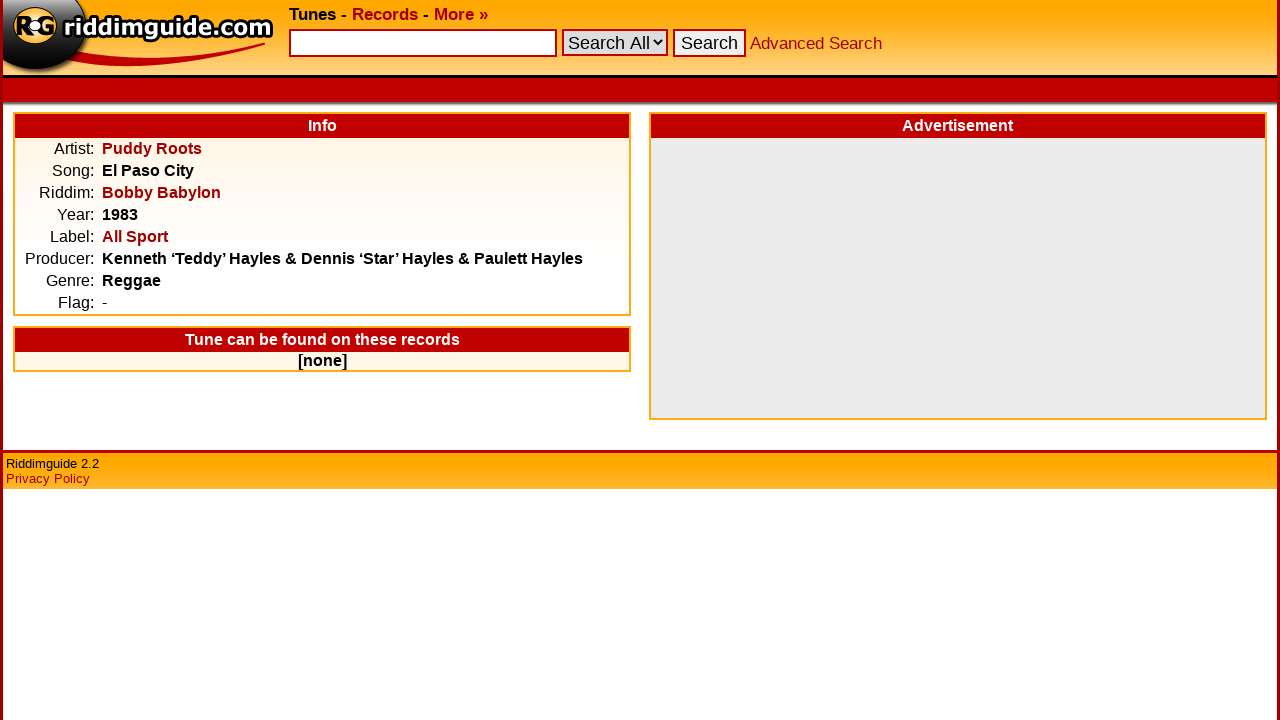

--- FILE ---
content_type: text/html; charset=UTF-8
request_url: https://www.riddimguide.com/tunedb/50724/
body_size: 2208
content:
<!DOCTYPE html PUBLIC "-//W3C//DTD XHTML 1.0 Transitional//EN"
        "http://www.w3.org/TR/xhtml1/DTD/xhtml1-transitional.dtd">
<head>
    <meta http-equiv="Content-Type" content="text/xhtml; charset=utf-8"/>
    <title>Riddimguide - Tune: Puddy Roots - El Paso City</title>
    <link rel="stylesheet" type="text/css" href="/templates/goldred/style.css"/>
    <link rel="icon" type="image/png" href="/favicon.png"/>
    <link rel="image_src" href="/templates/goldred/img/vinylbanner-130x95.png"/>
    <meta name="description"
          content="Riddimguide.com is the worlds largest database for Reggae and Dancehall music. It's the #1 resource for DJs, collectors and every reggae-fanatic out there."/>
    <link rel="search" type="application/opensearchdescription+xml" href="/more/opensearch_tunedb.xml"
          title="Riddimguide (TuneDB)"/>
    <link rel="search" type="application/opensearchdescription+xml" href="/more/opensearch_recdb.xml"
          title="Riddimguide (RecDB)"/>
    <script type="text/javascript" src="/js/jquery-1.4.2.min.js"></script>
    <script type="text/javascript" src="/js/jquery.autocomplete.min.js"></script>
    <link rel="stylesheet" href="https://cdn.jsdelivr.net/gh/orestbida/cookieconsent@v2.8.8/dist/cookieconsent.css" media="print" onload="this.media='all'">
<script>(adsbygoogle=window.adsbygoogle||[]).pauseAdRequests=1;</script></head>
<body>
<div id="width-limiter">

    <div id="header">
        <b>
            <a href="/" rel="top"><img src="/templates/goldred/img/logo.png" alt="Riddimguide" width="276"
                                       height="75"/></a>
            <b>Tunes</b> -
            <a href="/records">Records</a> -
            <a href="/more/">More &#x00BB;</a>
        </b>

        <form name="quicksearch" action="/tunes" method="get">
            <input
                    type="text"
                    name="q" id="query"
                                />
                            <select name="c">
<option value="">Search All</option>
<option value="riddim">Riddim</option>
<option value="artist">Artist</option>
<option value="song">Song</option>
<option value="label">Label</option>
<option value="producer">Producer</option>
</select>

                        <input type="submit" value="Search"/>
            <a href="/tunes?advanced_search">Advanced Search</a>
        </form>

        <script type="text/javascript">
            $(function () {
                $("#query").autocomplete('/autosuggest.php', {
                    dataType: "json",
                    selectFirst: false,
                    minChars: 2,
                    max: 25,
                    parse: function (data) {
                        return $.map(data, function (row) {
                            return {
                                data: row,
                                value: row.s,
                                result: row.s
                            }
                        });
                    },
                    formatItem: function (item) {
                        return item.s + " (<i>" + item.f + "</i>)";
                    }
                }).result(function (e, item) {
                    location.href = item.u;
                });
            });
        </script>

    </div>

    <div id="headborder">
        <div id="headborderleft"></div>
                <br style="clear: both;"/>
    </div>

    <div id="content">
<div class="tuneinfo_block" style="float: left;">
    <div class="header">Info</div>
    <table cellspacing="0">
        <tr>
            <td align="right">Artist:</td>
            <td><b><a href="/tunedb/artist_Puddy%20Roots/">Puddy Roots</a></b></td>
        </tr>
        <tr>
            <td align="right">Song:</td>
            <td><b>El Paso City</b></td>
        </tr>
        <tr>
            <td align="right">Riddim:</td>
            <td><b><a
                            href="/tunedb/riddim_Bobby%20Babylon/">Bobby Babylon</a>
                    </b></td>
        </tr>
        <tr>
            <td align="right">Year:</td>
            <td><b>1983</b></td>
        </tr>
        <tr>
            <td align="right">Label:</td>
            <td><b><a
                            href="/tunedb/label_All%20Sport/">All Sport</a>
                    </b></td>
        </tr>
        <tr>
            <td align="right">Producer:</td>
            <td><b>Kenneth ‘Teddy’ Hayles &amp; Dennis ‘Star’ Hayles &amp; Paulett Hayles</b>            </td>
        </tr>
        <tr>
            <td align="right">Genre:</td>
            <td><b>Reggae</b></td>
        </tr>
        <tr>
            <td align="right">Flag:</td>
            <td>-</td>
        </tr>
    </table>
</div>

<div class="tuneinfo_block" style="float: right; text-align: center; background: inherit; background-color: #ececec;">
    <div class="header">Advertisement</div>
    <script async src="//pagead2.googlesyndication.com/pagead/js/adsbygoogle.js"></script>
    <!-- tuneinfo -->
    <ins class="adsbygoogle"
         style="display:inline-block;width:336px;height:280px"
         data-ad-client="ca-pub-2425529758698414"
         data-ad-slot="2271976585"></ins>
    <script>
        (adsbygoogle = window.adsbygoogle || []).push({});
    </script>
</div>

<div class="tuneinfo_block" style="float: left;">
    <div class="header">Tune can be found on these records</div>
            <div style="font-weight: bold; text-align:center;">[none]</div>
    
</div>

<br style="clear: both;"/>


</div>
    <div id="footer">
        Riddimguide 2.2<br/>
        <a href="/more/privacy-policy">Privacy Policy</a>
    </div>
</div>
<script defer src="https://cdn.jsdelivr.net/gh/orestbida/cookieconsent@v2.8.8/dist/cookieconsent.js"></script>
<script defer src="/js/cookieconsent-init.js"></script>

<script defer src='https://static.cloudflareinsights.com/beacon.min.js'
        data-cf-beacon='{"token": "b5e3d6f5af9445c38c4ba49aabd9e68a"}'></script>

</body>
</html>
